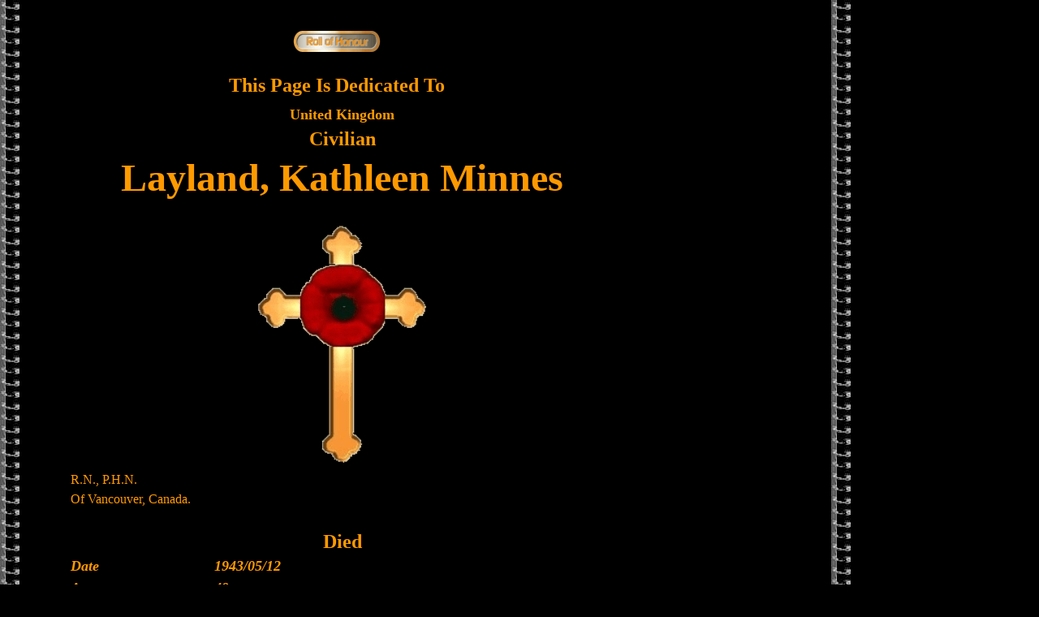

--- FILE ---
content_type: text/html
request_url: https://www.roll-of-honour.org.uk/civilians/html/l_database_10.htm
body_size: 5346
content:

<!DOCTYPE HTML PUBLIC "-//W3C//DTD HTML 4.01 Transitional//EN">
<HTML>
<HEAD>
<TITLE>L Database</TITLE>
<META HTTP-EQUIV="Content-Type" CONTENT="text/html; charset=ISO-8859-1">
<META NAME="Author" CONTENT="Ron Taylor">
<META NAME="Military" CONTENT="We at NESA are proud of our comrades who fell in the fight for freedom, and the many others who survived, some terribly injured in mind and body, and who today subsist shamefully, on charity. That is the reason why NESA News was founded, to become the independent voice of former service people.

">
<META NAME="Keywords" CONTENT="army, navy, airforce, national, ex, servicemen, service, services, association, national, roll, honour, articles, features, independent, ">
<META NAME="Generator" CONTENT="NetObjects Fusion 7 for Windows">
<META CONTENT="en-gb" HTTP-EQUIV="Content-Language">
<META CONTENT="Microsoft FrontPage 4.0" NAME="GENERATOR">
<META CONTENT="FrontPage.Editor.Document" NAME="ProgId">
<STYLE FPROLLOVERSTYLE="">A:hover {color: #FF0000; font-family: Copperplate Gothic Bold; font-size: 12pt}
</STYLE>
<META CONTENT="blendTrans(Duration=4.0)" HTTP-EQUIV="Page-Enter">
</HEAD>
<BODY BGCOLOR="#000000" BACKGROUND="../assets/images/bg-clip-black.jpg" TEXT="#FF9900" LINK="#CC0000" VLINK="#FF9900" ALINK="#CC0000">
    <TABLE BORDER="0" CELLSPACING="0" CELLPADDING="0">
        <TR VALIGN="TOP" ALIGN="LEFT">
            <TD WIDTH="75" HEIGHT="26"><IMG SRC="../assets/images/autogen/clearpixel.gif" WIDTH="75" HEIGHT="1" BORDER="0" ALT=""></TD>
            <TD></TD>
        </TR>
        <TR VALIGN="TOP" ALIGN="LEFT">
            <TD></TD>
            <TD WIDTH="664">
                <TABLE ID="Table142" BORDER="0" CELLSPACING="3" CELLPADDING="1" WIDTH="100%">
                    <TR STYLE="height: 26px;">
                        <TD WIDTH="656">
                            <P ALIGN="CENTER"><FONT FACE=""Times New Roman", Times, Serif, serif"><IMG ID="Picture1351" HEIGHT="26" WIDTH="108" SRC="../assets/images/Roll_of_Honour2.gif" VSPACE="0" HSPACE="0" ALIGN="top" BORDER="0"></FONT></P>
                        </TD>
                    </TR>
                    <TR STYLE="height: 19px;">
                        <TD>
                            <P ALIGN="CENTER"><FONT FACE=""Times New Roman", Times, Serif, serif">&nbsp;</FONT></P>
                        </TD>
                    </TR>
                    <TR STYLE="height: 29px;">
                        <TD>
                            <P ALIGN="CENTER"><FONT SIZE="+2" FACE=""Times New Roman", Times, Serif, serif"><B>This Page Is Dedicated To</B></FONT></P>
                        </TD>
                    </TR>
                </TABLE>
            </TD>
        </TR>
    </TABLE>
    <TABLE BORDER="0" CELLSPACING="0" CELLPADDING="0">
        <TR VALIGN="TOP" ALIGN="LEFT">
            <TD WIDTH="75" HEIGHT="4"><IMG SRC="../assets/images/autogen/clearpixel.gif" WIDTH="75" HEIGHT="1" BORDER="0" ALT=""></TD>
            <TD></TD>
        </TR>
        <TR VALIGN="TOP" ALIGN="LEFT">
            <TD></TD>
            <TD WIDTH="677">
                <TABLE ID="Table141" BORDER="0" CELLSPACING="2" CELLPADDING="2" WIDTH="100%" STYLE="height: 90px;">
                    <TR>
                        <TD COLSPAN="2">
                            <TABLE WIDTH="100%" BORDER="0" CELLSPACING="0" CELLPADDING="0">
                                <TR>
                                    <TD ALIGN="center">
                                        <TABLE WIDTH="647" BORDER="0" CELLSPACING="0" CELLPADDING="0">
                                            <TR>
                                                <TD>
                                                    <P ALIGN="CENTER"><FONT SIZE="+1" FACE=""Times New Roman", Times, Serif, serif"><B>United Kingdom</B></FONT></P>
                                                </TD>
                                            </TR>
                                        </TABLE>
                                    </TD>
                                </TR>
                            </TABLE>
                        </TD>
                    </TR>
                    <TR>
                        <TD COLSPAN="2">
                            <TABLE WIDTH="100%" BORDER="0" CELLSPACING="0" CELLPADDING="0">
                                <TR>
                                    <TD ALIGN="center">
                                        <TABLE WIDTH="645" BORDER="0" CELLSPACING="0" CELLPADDING="0">
                                            <TR>
                                                <TD>
                                                    <P ALIGN="CENTER"><FONT SIZE="+2" FACE=""Times New Roman", Times, Serif, serif"><B>Civilian</B></FONT></P>
                                                </TD>
                                            </TR>
                                        </TABLE>
                                    </TD>
                                </TR>
                            </TABLE>
                        </TD>
                    </TR>
                    <TR>
                        <TD COLSPAN="2">
                            <TABLE WIDTH="100%" BORDER="0" CELLSPACING="0" CELLPADDING="0">
                                <TR>
                                    <TD ALIGN="center">
                                        <TABLE WIDTH="646" BORDER="0" CELLSPACING="0" CELLPADDING="0">
                                            <TR>
                                                <TD>
                                                    <P ALIGN="CENTER"><FONT SIZE="+4" FACE=""Times New Roman", Times, Serif, serif"><B>Layland, Kathleen Minnes</B></FONT></P>
                                                </TD>
                                            </TR>
                                        </TABLE>
                                    </TD>
                                </TR>
                            </TABLE>
                        </TD>
                    </TR>
                    <TR>
                        <TD COLSPAN="2">
                            <TABLE WIDTH="100%" BORDER="0" CELLSPACING="0" CELLPADDING="0">
                                <TR>
                                    <TD ALIGN="center">
                                        <TABLE WIDTH="645" BORDER="0" CELLSPACING="0" CELLPADDING="0">
                                            <TR>
                                                <TD>
                                                    <P ALIGN="CENTER"><FONT FACE=""Times New Roman", Times, Serif, serif">&nbsp;</FONT></P>
                                                </TD>
                                            </TR>
                                        </TABLE>
                                    </TD>
                                </TR>
                            </TABLE>
                        </TD>
                    </TR>
                    <TR>
                        <TD COLSPAN="2">
                            <P ALIGN="CENTER"><FONT FACE=""Times New Roman", Times, Serif, serif"><IMG ID="DataField28" HEIGHT="300" WIDTH="219" SRC="../assets/images/db_images/jcross.jpg" VSPACE="0" HSPACE="0" ALIGN="top" BORDER="0"></FONT></P>
                        </TD>
                    </TR>
                    <TR>
                        <TD COLSPAN="2">
                            <TABLE WIDTH="645" BORDER="0" CELLSPACING="0" CELLPADDING="0" ALIGN="LEFT">
                                <TR>
                                    <TD>
                                        <P><FONT FACE=""Times New Roman", Times, Serif, serif">R.N., P.H.N.</FONT></P>
                                    </TD>
                                </TR>
                            </TABLE>
                            <FONT FACE=""Times New Roman", Times, Serif, serif">&nbsp;</FONT></TD>
                    </TR>
                    <TR>
                        <TD COLSPAN="2">
                            <TABLE WIDTH="645" BORDER="0" CELLSPACING="0" CELLPADDING="0" ALIGN="LEFT">
                                <TR>
                                    <TD>
                                        <P><FONT FACE=""Times New Roman", Times, Serif, serif">Of Vancouver, Canada.</FONT></P>
                                    </TD>
                                </TR>
                            </TABLE>
                            <FONT FACE=""Times New Roman", Times, Serif, serif">&nbsp;</FONT></TD>
                    </TR>
                    <TR>
                        <TD COLSPAN="2">
                            <P><FONT FACE=""Times New Roman", Times, Serif, serif">&nbsp;</FONT></P>
                        </TD>
                    </TR>
                    <TR>
                        <TD COLSPAN="2">
                            <P ALIGN="CENTER"><FONT SIZE="+2" FACE=""Times New Roman", Times, Serif, serif"><B>Died</B></FONT></P>
                        </TD>
                    </TR>
                    <TR>
                        <TD WIDTH="171">
                            <P ALIGN="LEFT"><FONT SIZE="+1" FACE=""Times New Roman", Times, Serif, serif"><B><I>Date</I></B></FONT></P>
                        </TD>
                        <TD WIDTH="492">
                            <TABLE WIDTH="469" BORDER="0" CELLSPACING="0" CELLPADDING="0" ALIGN="LEFT">
                                <TR>
                                    <TD>
                                        <P><FONT SIZE="+1" FACE=""Times New Roman", Times, Serif, serif"><B><I>1943/05/12</I></B></FONT></P>
                                    </TD>
                                </TR>
                            </TABLE>
                        </TD>
                    </TR>
                    <TR>
                        <TD>
                            <P ALIGN="LEFT"><FONT SIZE="+1" FACE=""Times New Roman", Times, Serif, serif"><B><I>Age</I></B></FONT></P>
                        </TD>
                        <TD>
                            <TABLE WIDTH="471" BORDER="0" CELLSPACING="0" CELLPADDING="0" ALIGN="LEFT">
                                <TR>
                                    <TD>
                                        <P><FONT SIZE="+1" FACE=""Times New Roman", Times, Serif, serif"><B><I>49</I></B></FONT></P>
                                    </TD>
                                </TR>
                            </TABLE>
                        </TD>
                    </TR>
                    <TR>
                        <TD>
                            <P ALIGN="LEFT"><FONT SIZE="+1" FACE=""Times New Roman", Times, Serif, serif"><B><I>Place of Death</I></B></FONT></P>
                        </TD>
                        <TD>
                            <TABLE WIDTH="469" BORDER="0" CELLSPACING="0" CELLPADDING="0" ALIGN="LEFT">
                                <TR>
                                    <TD>
                                        <P><FONT SIZE="+1" FACE=""Times New Roman", Times, Serif, serif"><B><I>Died at Catholic Hospital, Palembang Camp.</I></B></FONT></P>
                                    </TD>
                                </TR>
                            </TABLE>
                        </TD>
                    </TR>
                    <TR>
                        <TD COLSPAN="2">
                            <P><FONT FACE=""Times New Roman", Times, Serif, serif">&nbsp;</FONT></P>
                        </TD>
                    </TR>
                    <TR>
                        <TD COLSPAN="2">
                            <P ALIGN="CENTER"><FONT SIZE="+2" FACE=""Times New Roman", Times, Serif, serif"><B>Loved Ones</B></FONT></P>
                        </TD>
                    </TR>
                    <TR>
                        <TD COLSPAN="2">
                            <TABLE WIDTH="100%" BORDER="0" CELLSPACING="0" CELLPADDING="0">
                                <TR>
                                    <TD ALIGN="center">
                                        <TABLE WIDTH="646" BORDER="0" CELLSPACING="0" CELLPADDING="0">
                                            <TR>
                                                <TD>
                                                    <P ALIGN="CENTER"><FONT SIZE="+1" FACE=""Times New Roman", Times, Serif, serif"><I>Daughter of the late Andrew Kerr Hastings Macfarlane and Annie Minnes Macfarlane; wife of Charles Lancelot Layland.</I></FONT></P>
                                                </TD>
                                            </TR>
                                        </TABLE>
                                    </TD>
                                </TR>
                            </TABLE>
                        </TD>
                    </TR>
                    <TR>
                        <TD COLSPAN="2">
                            <P><FONT FACE=""Times New Roman", Times, Serif, serif">&nbsp;</FONT></P>
                        </TD>
                    </TR>
                    <TR>
                        <TD COLSPAN="2">
                            <P ALIGN="CENTER"><FONT SIZE="+2" FACE=""Times New Roman", Times, Serif, serif"><B>Reporting Authority</B></FONT></P>
                        </TD>
                    </TR>
                    <TR>
                        <TD COLSPAN="2">
                            <TABLE WIDTH="100%" BORDER="0" CELLSPACING="0" CELLPADDING="0">
                                <TR>
                                    <TD ALIGN="center">
                                        <TABLE WIDTH="645" BORDER="0" CELLSPACING="0" CELLPADDING="0">
                                            <TR>
                                                <TD>
                                                    <P ALIGN="CENTER"><FONT SIZE="+1" FACE=""Times New Roman", Times, Serif, serif"><B><I>Civilian War Dead</I></B></FONT></P>
                                                </TD>
                                            </TR>
                                        </TABLE>
                                    </TD>
                                </TR>
                            </TABLE>
                        </TD>
                    </TR>
                    <TR>
                        <TD COLSPAN="2">
                            <TABLE WIDTH="100%" BORDER="0" CELLSPACING="0" CELLPADDING="0">
                                <TR>
                                    <TD ALIGN="center">
                                        <TABLE WIDTH="646" BORDER="0" CELLSPACING="0" CELLPADDING="0">
                                            <TR>
                                                <TD>
                                                    <P ALIGN="CENTER"><FONT SIZE="+1" FACE=""Times New Roman", Times, Serif, serif"><B><I>Sumatra</I></B></FONT></P>
                                                </TD>
                                            </TR>
                                        </TABLE>
                                    </TD>
                                </TR>
                            </TABLE>
                        </TD>
                    </TR>
                    <TR>
                        <TD COLSPAN="2">
                            <P><FONT FACE=""Times New Roman", Times, Serif, serif">&nbsp;</FONT></P>
                        </TD>
                    </TR>
                    <TR>
                        <TD COLSPAN="2">
                            <TABLE WIDTH="100%" BORDER="0" CELLSPACING="0" CELLPADDING="0">
                                <TR>
                                    <TD ALIGN="center">
                                        <TABLE WIDTH="645" BORDER="0" CELLSPACING="0" CELLPADDING="0">
                                            <TR>
                                                <TD>
                                                    <P ALIGN="CENTER"><FONT FACE=""Times New Roman", Times, Serif, serif">&nbsp;</FONT></P>
                                                </TD>
                                            </TR>
                                        </TABLE>
                                    </TD>
                                </TR>
                            </TABLE>
                        </TD>
                    </TR>
                    <TR>
                        <TD COLSPAN="2">
                            <P><FONT FACE=""Times New Roman", Times, Serif, serif">&nbsp;</FONT></P>
                        </TD>
                    </TR>
                </TABLE>
            </TD>
        </TR>
    </TABLE>
    <TABLE BORDER="0" CELLSPACING="0" CELLPADDING="0">
        <TR VALIGN="TOP" ALIGN="LEFT">
            <TD WIDTH="49" HEIGHT="5"><IMG SRC="../assets/images/autogen/clearpixel.gif" WIDTH="49" HEIGHT="1" BORDER="0" ALT=""></TD>
            <TD></TD>
        </TR>
        <TR VALIGN="TOP" ALIGN="LEFT">
            <TD></TD>
            <TD WIDTH="710">
                <TABLE ID="Table138" BORDER="0" CELLSPACING="3" CELLPADDING="1" WIDTH="100%">
                    <TR STYLE="height: 132px;">
                        <TD COLSPAN="3">
                            <P ALIGN="CENTER"><FONT SIZE="+1" FACE=""Times New Roman", Times, Serif, serif"><B>*</B></FONT></P>
                            <P ALIGN="CENTER"><FONT FACE=""Times New Roman", Times, Serif, serif"><IMG ID="Picture1330" HEIGHT="46" WIDTH="117" SRC="../assets/images/roll-hon-poppy.gif" VSPACE="0" HSPACE="0" ALIGN="bottom" BORDER="0"></FONT></P>
                            <P ALIGN="CENTER"><FONT SIZE="+1" FACE=""Times New Roman", Times, Serif, serif"><B>&#8220;We will remember them&#8221;</B></FONT></P>
                        </TD>
                    </TR>
                    <TR STYLE="height: 19px;">
                        <TD COLSPAN="3">
                            <P><FONT FACE=""Times New Roman", Times, Serif, serif">&nbsp;</FONT></P>
                        </TD>
                    </TR>
                    <TR STYLE="height: 19px;">
                        <TD COLSPAN="3">
                            <P ALIGN="CENTER"><FONT FACE=""Times New Roman", Times, Serif, serif"><IMG ID="Picture777" HEIGHT="10" WIDTH="400" SRC="../assets/images/autogen/a_Line-Gold_2.gif" VSPACE="0" HSPACE="0" ALIGN="top" BORDER="0">&nbsp;</FONT></P>
                        </TD>
                    </TR>
                    <TR STYLE="height: 19px;">
                        <TD COLSPAN="3">
                            <P><FONT FACE=""Times New Roman", Times, Serif, serif">&nbsp;</FONT></P>
                        </TD>
                    </TR>
                    <TR STYLE="height: 58px;">
                        <TD COLSPAN="3">
                            <P ALIGN="CENTER"><FONT SIZE="+4" FACE=""Times New Roman", Times, Serif, serif">Britain at War</FONT></P>
                        </TD>
                    </TR>
                    <TR STYLE="height: 19px;">
                        <TD COLSPAN="3">
                            <P><FONT FACE=""Times New Roman", Times, Serif, serif">&nbsp;</FONT></P>
                        </TD>
                    </TR>
                    <TR STYLE="height: 77px;">
                        <TD COLSPAN="3">
                            <P ALIGN="CENTER"><FONT FACE=""Times New Roman", Times, Serif, serif"><A HREF="../index.htm"><IMG ID="Picture1336" HEIGHT="26" WIDTH="108" SRC="../assets/images/Roll_of_Honour2.gif" VSPACE="0" HSPACE="0" ALIGN="top" BORDER="0"></A></FONT></P>
                            <P ALIGN="CENTER"><FONT SIZE="-1" FACE=""Times New Roman", Times, Serif, serif"><I>Original design by John Wheedon &nbsp;<br>Maintained by Ron Taylor.</I></FONT></P>
                        </TD>
                    </TR>
                    <TR STYLE="height: 19px;">
                        <TD COLSPAN="3">
                            <P><FONT FACE=""Times New Roman", Times, Serif, serif">&nbsp;</FONT></P>
                        </TD>
                    </TR>
                    <TR STYLE="height: 157px;">
                        <TD COLSPAN="3">
                            <P ALIGN="CENTER"><FONT FACE=""Times New Roman", Times, Serif, serif"><I>To Register please email me as below,<br>with your details &amp; pictures if you have any.</I></FONT></P>
                            <P ALIGN="CENTER"><FONT FACE=""Times New Roman", Times, Serif, serif"><I>Hymns or music can also be added to the page, please select </I></FONT><FONT FACE=""Times New Roman", Times, Serif, serif"><I>here</I></FONT></A></P>
                            <P ALIGN="CENTER"><FONT FACE=""Times New Roman", Times, Serif, serif"><A HREF="mailto:Ron.Taylor@britain-at-war.org.uk"><IMG ID="Picture3" HEIGHT="24" WIDTH="63" SRC="../assets/images/EMAIL_Gold.gif" VSPACE="0" HSPACE="0" ALIGN="top" BORDER="0" ALT="Email Arthur Lane" TITLE="Email Arthur Lane"></A></FONT><A HREF="mailto:john.weedon@btinternet.com"></A><A HREF="mailto:john.weedon@btinternet.com"></A></P>
                            <P ALIGN="CENTER"><FONT FACE=""Times New Roman", Times, Serif, serif">&nbsp;</FONT></P>
                        </TD>
                    </TR>
                    <TR STYLE="height: 19px;">
                        <TD WIDTH="335">
                            <P ALIGN="RIGHT"><FONT FACE=""Times New Roman", Times, Serif, serif"><I>Site Management</I></FONT></P>
                        </TD>
                        <TD WIDTH="24">
                            <P ALIGN="CENTER"><FONT FACE=""Times New Roman", Times, Serif, serif">-</FONT></P>
                        </TD>
                        <TD WIDTH="333">
                            <P ALIGN="LEFT"><A HREF="mailto:Ron.Taylor@britain-at-war.org.uk"><FONT FACE=""Times New Roman", Times, Serif, serif"><I>Ron.Taylor@britain-at-war.org.uk</I></FONT></A></P>
                        </TD>
                    </TR>
                    <TR STYLE="height: 19px;">
                        <TD COLSPAN="3">
                            <P><FONT FACE=""Times New Roman", Times, Serif, serif">&nbsp;</FONT></P>
                        </TD>
                    </TR>
                    <TR STYLE="height: 45px;">
                        <TD COLSPAN="3">
                            <TABLE WIDTH="100%" BORDER="0" CELLSPACING="0" CELLPADDING="0">
                                <TR>
                                    <TD ALIGN="center">
                                        <TABLE WIDTH="656" BORDER="0" CELLSPACING="0" CELLPADDING="0">
                                            <TR>
                                                <TD WIDTH="656">
                                                    <P ALIGN="CENTER"><A CLASS="nof-navPositioning" HREF="http://www.britain-at-war.org.uk"><B><FONT FACE=""Times New Roman", Times, Serif, serif">[Britain&nbsp;at&nbsp;War]</FONT></B></A><B><FONT FACE=""Times New Roman", Times, Serif, serif"> </FONT></B><A CLASS="nof-navPositioning" HREF="http://www.britain-at-war.org.uk/Roll_of_honour/"><B><FONT FACE=""Times New Roman", Times, Serif, serif">[Roll&nbsp;of&nbsp;Honour]</FONT></B></A><B><FONT FACE=""Times New Roman", Times, Serif, serif"> </FONT></B><A CLASS="nof-navPositioning" HREF="../index.htm"><B><FONT FACE=""Times New Roman", Times, Serif, serif">[Civilians]</FONT></B></A><B><FONT FACE=""Times New Roman", Times, Serif, serif"> </FONT></B><A CLASS="nof-navPositioning" HREF="../html/a.htm"><B><FONT FACE=""Times New Roman", Times, Serif, serif">[A]</FONT></B></A><B><FONT FACE=""Times New Roman", Times, Serif, serif"> </FONT></B><A CLASS="nof-navPositioning" HREF="../html/b.htm"><B><FONT FACE=""Times New Roman", Times, Serif, serif">[B]</FONT></B></A><B><FONT FACE=""Times New Roman", Times, Serif, serif"> </FONT></B><A CLASS="nof-navPositioning" HREF="../html/c.html"><B><FONT FACE=""Times New Roman", Times, Serif, serif">[C]</FONT></B></A><B><FONT FACE=""Times New Roman", Times, Serif, serif"> </FONT></B><A CLASS="nof-navPositioning" HREF="../html/d.html"><B><FONT FACE=""Times New Roman", Times, Serif, serif">[D]</FONT></B></A><B><FONT FACE=""Times New Roman", Times, Serif, serif"> </FONT></B><A CLASS="nof-navPositioning" HREF="../html/e.html"><B><FONT FACE=""Times New Roman", Times, Serif, serif">[E]</FONT></B></A><B><FONT FACE=""Times New Roman", Times, Serif, serif"> </FONT></B><A CLASS="nof-navPositioning" HREF="../html/f.html"><B><FONT FACE=""Times New Roman", Times, Serif, serif">[F]</FONT></B></A><B><FONT FACE=""Times New Roman", Times, Serif, serif"> </FONT></B><A CLASS="nof-navPositioning" HREF="../html/g.html"><B><FONT FACE=""Times New Roman", Times, Serif, serif">[G]</FONT></B></A><B><FONT FACE=""Times New Roman", Times, Serif, serif"> </FONT></B><A CLASS="nof-navPositioning" HREF="../html/h.html"><B><FONT FACE=""Times New Roman", Times, Serif, serif">[H]</FONT></B></A><B><FONT FACE=""Times New Roman", Times, Serif, serif"> </FONT></B><A CLASS="nof-navPositioning" HREF="../html/i.html"><B><FONT FACE=""Times New Roman", Times, Serif, serif">[I]</FONT></B></A><B><FONT FACE=""Times New Roman", Times, Serif, serif"> </FONT></B><A CLASS="nof-navPositioning" HREF="../html/j.html"><B><FONT FACE=""Times New Roman", Times, Serif, serif">[J]</FONT></B></A><B><FONT FACE=""Times New Roman", Times, Serif, serif"> </FONT></B><A CLASS="nof-navPositioning" HREF="../html/k.htm"><B><FONT FACE=""Times New Roman", Times, Serif, serif">[K]</FONT></B></A><B><FONT FACE=""Times New Roman", Times, Serif, serif"> </FONT></B><A CLASS="nof-navPositioning" HREF="../html/l.htm"><B><FONT FACE=""Times New Roman", Times, Serif, serif">[L]</FONT></B></A><B><FONT FACE=""Times New Roman", Times, Serif, serif"> </FONT></B><A CLASS="nof-navPositioning" HREF="../html/m.htm"><B><FONT FACE=""Times New Roman", Times, Serif, serif">[M]</FONT></B></A><B><FONT FACE=""Times New Roman", Times, Serif, serif"> </FONT></B><A CLASS="nof-navPositioning" HREF="../html/n.htm"><B><FONT FACE=""Times New Roman", Times, Serif, serif">[N]</FONT></B></A><B><FONT FACE=""Times New Roman", Times, Serif, serif"> </FONT></B><A CLASS="nof-navPositioning" HREF="../html/o.htm"><B><FONT FACE=""Times New Roman", Times, Serif, serif">[O]</FONT></B></A><B><FONT FACE=""Times New Roman", Times, Serif, serif"> </FONT></B><A CLASS="nof-navPositioning" HREF="../html/p.htm"><B><FONT FACE=""Times New Roman", Times, Serif, serif">[P]</FONT></B></A><B><FONT FACE=""Times New Roman", Times, Serif, serif"> </FONT></B><A CLASS="nof-navPositioning" HREF="../html/q.htm"><B><FONT FACE=""Times New Roman", Times, Serif, serif">[Q]</FONT></B></A><B><FONT FACE=""Times New Roman", Times, Serif, serif"> </FONT></B><A CLASS="nof-navPositioning" HREF="../html/r.htm"><B><FONT FACE=""Times New Roman", Times, Serif, serif">[R]</FONT></B></A><B><FONT FACE=""Times New Roman", Times, Serif, serif"> </FONT></B><A CLASS="nof-navPositioning" HREF="../html/s.htm"><B><FONT FACE=""Times New Roman", Times, Serif, serif">[S]</FONT></B></A><B><FONT FACE=""Times New Roman", Times, Serif, serif"> </FONT></B><A CLASS="nof-navPositioning" HREF="../html/t.htm"><B><FONT FACE=""Times New Roman", Times, Serif, serif">[T]</FONT></B></A><B><FONT FACE=""Times New Roman", Times, Serif, serif"> </FONT></B><A CLASS="nof-navPositioning" HREF="../html/u.html"><B><FONT FACE=""Times New Roman", Times, Serif, serif">[U]</FONT></B></A><B><FONT FACE=""Times New Roman", Times, Serif, serif"> </FONT></B><A CLASS="nof-navPositioning" HREF="../html/v.htm"><B><FONT FACE=""Times New Roman", Times, Serif, serif">[V]</FONT></B></A><B><FONT FACE=""Times New Roman", Times, Serif, serif"> </FONT></B><A CLASS="nof-navPositioning" HREF="../html/w.htm"><B><FONT FACE=""Times New Roman", Times, Serif, serif">[W]</FONT></B></A><B><FONT FACE=""Times New Roman", Times, Serif, serif"> </FONT></B><A CLASS="nof-navPositioning" HREF="../html/x.htm"><B><FONT FACE=""Times New Roman", Times, Serif, serif">[X]</FONT></B></A><B><FONT FACE=""Times New Roman", Times, Serif, serif"> </FONT></B><A CLASS="nof-navPositioning" HREF="../html/y.htm"><B><FONT FACE=""Times New Roman", Times, Serif, serif">[Y]</FONT></B></A><B><FONT FACE=""Times New Roman", Times, Serif, serif"> </FONT></B><A CLASS="nof-navPositioning" HREF="../html/z.htm"><B><FONT FACE=""Times New Roman", Times, Serif, serif">[Z]</FONT></B></A></P>
                                                </TD>
                                            </TR>
                                        </TABLE>
                                    </TD>
                                </TR>
                            </TABLE>
                        </TD>
                    </TR>
                </TABLE>
            </TD>
        </TR>
    </TABLE>
</BODY>
</HTML>
 